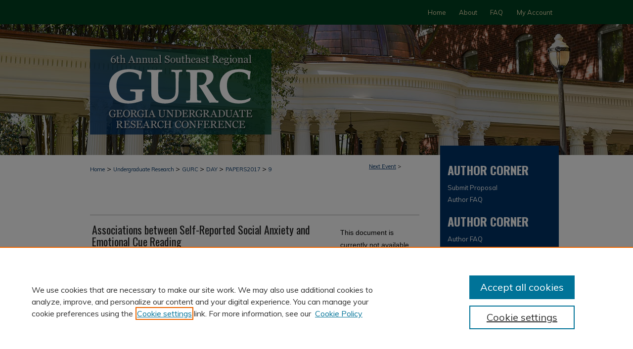

--- FILE ---
content_type: text/html; charset=UTF-8
request_url: https://kb.gcsu.edu/gurc/day/papers2017/9/
body_size: 8548
content:

<!DOCTYPE html>
<html lang="en">
<head><!-- inj yui3-seed: --><script type='text/javascript' src='//cdnjs.cloudflare.com/ajax/libs/yui/3.6.0/yui/yui-min.js'></script><script type='text/javascript' src='//ajax.googleapis.com/ajax/libs/jquery/1.10.2/jquery.min.js'></script><!-- Adobe Analytics --><script type='text/javascript' src='https://assets.adobedtm.com/4a848ae9611a/d0e96722185b/launch-d525bb0064d8.min.js'></script><script type='text/javascript' src=/assets/nr_browser_production.js></script>

<!-- def.1 -->
<meta charset="utf-8">
<meta name="viewport" content="width=device-width">
<title>Knowledge Box - Georgia Undergraduate Research Conference: Associations between Self-Reported Social Anxiety and Emotional Cue Reading</title>


<!-- FILE article_meta-tags.inc --><!-- FILE: /srv/sequoia/main/data/assets/site/article_meta-tags.inc -->
<meta itemprop="name" content="Associations between Self-Reported Social Anxiety and Emotional Cue Reading">
<meta property="og:title" content="Associations between Self-Reported Social Anxiety and Emotional Cue Reading">
<meta name="twitter:title" content="Associations between Self-Reported Social Anxiety and Emotional Cue Reading">
<meta property="article:author" content="Hananh Carter">
<meta name="author" content="Hananh Carter">
<meta name="robots" content="noodp, noydir">
<meta name="description" content="Social anxiety can be the experience of fear or discomfort about being judged or evaluated by others in social situations. Considerable evidence from clinical samples suggests that this type of anxiety is associated with cognitive biases. Findings are mixed, however, with regard to associations between social anxiety and accurate perception of others&#039; emotions, particularly in research on subclinical samples. The objective of the current study was to examine associations between subclinical social anxiety and performances on the Mind in the Eye Task (MIE) a measure of the ability to identify emotions in pictures of expressive eyes. We predicted that both fear of negative evaluation and fear and avoidance of social situations would be negatively associated with MIE task performance; in other words, more socially anxious people would perform more poorly. College students (n = 389) completed the MIE, the Fear of Negative Evaluation Scale (FNE), and the fear and avoidance subscales of the Leibowitz Social Anxiety Scale (LSAS). Results of a linear regression analysis indicated that, contrary to predictions, scores on the FNE were positively associated with MIE scores, suggesting a pattern of over-mentalizing among more anxious individuals. Further, LSAS Avoidance scores were positively associated with MIE scores, such that students with lower scores were significantly less accurate at decoding mental states. These findings are consistent with previous research that documents a negative perceptual bias in clinically based SAD conditions, but advances the examination into the avoidance properties of social anxiety. This association between self-reported social anxiety and clinically based social anxiety disorder may have important implications for our understanding of the underlying social-cognitive mechanisms of social anxiety.">
<meta itemprop="description" content="Social anxiety can be the experience of fear or discomfort about being judged or evaluated by others in social situations. Considerable evidence from clinical samples suggests that this type of anxiety is associated with cognitive biases. Findings are mixed, however, with regard to associations between social anxiety and accurate perception of others&#039; emotions, particularly in research on subclinical samples. The objective of the current study was to examine associations between subclinical social anxiety and performances on the Mind in the Eye Task (MIE) a measure of the ability to identify emotions in pictures of expressive eyes. We predicted that both fear of negative evaluation and fear and avoidance of social situations would be negatively associated with MIE task performance; in other words, more socially anxious people would perform more poorly. College students (n = 389) completed the MIE, the Fear of Negative Evaluation Scale (FNE), and the fear and avoidance subscales of the Leibowitz Social Anxiety Scale (LSAS). Results of a linear regression analysis indicated that, contrary to predictions, scores on the FNE were positively associated with MIE scores, suggesting a pattern of over-mentalizing among more anxious individuals. Further, LSAS Avoidance scores were positively associated with MIE scores, such that students with lower scores were significantly less accurate at decoding mental states. These findings are consistent with previous research that documents a negative perceptual bias in clinically based SAD conditions, but advances the examination into the avoidance properties of social anxiety. This association between self-reported social anxiety and clinically based social anxiety disorder may have important implications for our understanding of the underlying social-cognitive mechanisms of social anxiety.">
<meta name="twitter:description" content="Social anxiety can be the experience of fear or discomfort about being judged or evaluated by others in social situations. Considerable evidence from clinical samples suggests that this type of anxiety is associated with cognitive biases. Findings are mixed, however, with regard to associations between social anxiety and accurate perception of others&#039; emotions, particularly in research on subclinical samples. The objective of the current study was to examine associations between subclinical social anxiety and performances on the Mind in the Eye Task (MIE) a measure of the ability to identify emotions in pictures of expressive eyes. We predicted that both fear of negative evaluation and fear and avoidance of social situations would be negatively associated with MIE task performance; in other words, more socially anxious people would perform more poorly. College students (n = 389) completed the MIE, the Fear of Negative Evaluation Scale (FNE), and the fear and avoidance subscales of the Leibowitz Social Anxiety Scale (LSAS). Results of a linear regression analysis indicated that, contrary to predictions, scores on the FNE were positively associated with MIE scores, suggesting a pattern of over-mentalizing among more anxious individuals. Further, LSAS Avoidance scores were positively associated with MIE scores, such that students with lower scores were significantly less accurate at decoding mental states. These findings are consistent with previous research that documents a negative perceptual bias in clinically based SAD conditions, but advances the examination into the avoidance properties of social anxiety. This association between self-reported social anxiety and clinically based social anxiety disorder may have important implications for our understanding of the underlying social-cognitive mechanisms of social anxiety.">
<meta property="og:description" content="Social anxiety can be the experience of fear or discomfort about being judged or evaluated by others in social situations. Considerable evidence from clinical samples suggests that this type of anxiety is associated with cognitive biases. Findings are mixed, however, with regard to associations between social anxiety and accurate perception of others&#039; emotions, particularly in research on subclinical samples. The objective of the current study was to examine associations between subclinical social anxiety and performances on the Mind in the Eye Task (MIE) a measure of the ability to identify emotions in pictures of expressive eyes. We predicted that both fear of negative evaluation and fear and avoidance of social situations would be negatively associated with MIE task performance; in other words, more socially anxious people would perform more poorly. College students (n = 389) completed the MIE, the Fear of Negative Evaluation Scale (FNE), and the fear and avoidance subscales of the Leibowitz Social Anxiety Scale (LSAS). Results of a linear regression analysis indicated that, contrary to predictions, scores on the FNE were positively associated with MIE scores, suggesting a pattern of over-mentalizing among more anxious individuals. Further, LSAS Avoidance scores were positively associated with MIE scores, such that students with lower scores were significantly less accurate at decoding mental states. These findings are consistent with previous research that documents a negative perceptual bias in clinically based SAD conditions, but advances the examination into the avoidance properties of social anxiety. This association between self-reported social anxiety and clinically based social anxiety disorder may have important implications for our understanding of the underlying social-cognitive mechanisms of social anxiety.">
<meta name="keywords" content="social anxiety, Mind in the Eye Task, Fear of Negative Evaluation Scale, Leibowitz Social Anxiety Scale">
<meta name="bepress_citation_conference" content="Georgia Undergraduate Research Conference">
<meta name="bepress_citation_author" content="Carter, Hananh">
<meta name="bepress_citation_author_institution" content="Georgia State University">
<meta name="bepress_citation_title" content="Associations between Self-Reported Social Anxiety and Emotional Cue Reading">
<meta name="bepress_citation_date" content="2017">
<!-- FILE: /srv/sequoia/main/data/assets/site/ir_download_link.inc -->
<!-- FILE: /srv/sequoia/main/data/assets/site/article_meta-tags.inc (cont) -->
<meta name="bepress_citation_abstract_html_url" content="https://kb.gcsu.edu/gurc/day/papers2017/9">
<meta name="bepress_citation_online_date" content="2017/12/5">
<meta name="viewport" content="width=device-width">
<!-- Additional Twitter data -->
<meta name="twitter:card" content="summary">
<!-- Additional Open Graph data -->
<meta property="og:type" content="article">
<meta property="og:url" content="https://kb.gcsu.edu/gurc/day/papers2017/9">
<meta property="og:site_name" content="Knowledge Box">


<!-- Amplitude -->
<script type="text/javascript">
(function(e,t){var n=e.amplitude||{_q:[],_iq:{}};var r=t.createElement("script")
;r.type="text/javascript";r.async=true
;r.src="https://cdn.amplitude.com/libs/amplitude-4.5.2-min.gz.js"
;r.integrity="5ceGNbvkytO+PTI82JRl6GwJjVCw6k79kP4le5L5/m0Zny1P7taAF6YVvC4z4Pgj"
;r.onload=function(){if(e.amplitude.runQueuedFunctions){
e.amplitude.runQueuedFunctions()}else{
console.log("[Amplitude] Error: could not load SDK")}}
;var i=t.getElementsByTagName("script")[0];i.parentNode.insertBefore(r,i)
;function s(e,t){e.prototype[t]=function(){
this._q.push([t].concat(Array.prototype.slice.call(arguments,0)));return this}}
var o=function(){this._q=[];return this}
;var a=["add","append","clearAll","prepend","set","setOnce","unset"]
;for(var u=0;u<a.length;u++){s(o,a[u])}n.Identify=o;var c=function(){this._q=[]
;return this}
;var l=["setProductId","setQuantity","setPrice","setRevenueType","setEventProperties"]
;for(var p=0;p<l.length;p++){s(c,l[p])}n.Revenue=c
;var d=["init","logEvent","logRevenue","setUserId","setUserProperties","setOptOut","setVersionName","setDomain","setDeviceId","setGlobalUserProperties","identify","clearUserProperties","setGroup","logRevenueV2","regenerateDeviceId","groupIdentify","logEventWithTimestamp","logEventWithGroups","setSessionId","resetSessionId"]
;function v(e){function t(t){e[t]=function(){
e._q.push([t].concat(Array.prototype.slice.call(arguments,0)))}}
for(var n=0;n<d.length;n++){t(d[n])}}v(n);n.getInstance=function(e){
e=(!e||e.length===0?"$default_instance":e).toLowerCase()
;if(!n._iq.hasOwnProperty(e)){n._iq[e]={_q:[]};v(n._iq[e])}return n._iq[e]}
;e.amplitude=n})(window,document);

amplitude.getInstance().init("1d890e80ea7a0ccc43c2b06438458f50");
</script>

<!-- FILE: article_meta-tags.inc (cont) -->
<meta name="bepress_is_article_cover_page" content="1">


<!-- sh.1 -->
<link rel="stylesheet" href="/gurc/ir-event-style.css" type="text/css" media="screen">
<link rel="alternate" type="application/rss+xml" title="Georgia Undergraduate Research Conference Newsfeed" href="/gurc/recent.rss">
<link rel="shortcut icon" href="/gurc/favicon.ico" type="image/x-icon">

<link type="text/css" rel="stylesheet" href="/assets/floatbox/floatbox.css">
<script type="text/javascript" src="/assets/jsUtilities.js"></script>
<script type="text/javascript" src="/assets/footnoteLinks.js"></script>
<link rel="stylesheet" href="/ir-print.css" type="text/css" media="print">
<!--[if IE]>
<link rel="stylesheet" href="/ir-ie.css" type="text/css" media="screen">
<![endif]-->
<!-- end sh.1 -->




<script type="text/javascript">var pageData = {"page":{"environment":"prod","productName":"bpdg","language":"en","name":"ir_event_community:theme:track:article","businessUnit":"els:rp:st"},"visitor":{}};</script>

</head>
<body >
<!-- FILE /srv/sequoia/main/data/assets/site/ir_event_community/header.pregen -->
	<!-- FILE: /srv/sequoia/main/data/journals/kb.gcsu.edu/gurc/assets/header_inherit.inc --><div id="gcsu"> 
	<!-- FILE: /srv/sequoia/main/data/assets/site/ir_event_community/header_custom.inc --><!-- FILE: /srv/sequoia/main/data/assets/site/mobile_nav.inc --><!--[if !IE]>-->
<script src="/assets/scripts/dc-mobile/dc-responsive-nav.js"></script>

<header id="mobile-nav" class="nav-down device-fixed-height" style="visibility: hidden;">
  
  
  <nav class="nav-collapse">
    <ul>
      <li class="menu-item active device-fixed-width"><a href="https://kb.gcsu.edu" title="Home" data-scroll >Home</a></li>
      <li class="menu-item device-fixed-width"><a href="https://kb.gcsu.edu/do/search/advanced/" title="Search" data-scroll ><i class="icon-search"></i> Search</a></li>
      <li class="menu-item device-fixed-width"><a href="https://kb.gcsu.edu/communities.html" title="Browse" data-scroll >Browse Collections</a></li>
      <li class="menu-item device-fixed-width"><a href="/cgi/myaccount.cgi?context=" title="My Account" data-scroll >My Account</a></li>
      <li class="menu-item device-fixed-width"><a href="https://kb.gcsu.edu/about.html" title="About" data-scroll >About</a></li>
      <li class="menu-item device-fixed-width"><a href="https://network.bepress.com" title="Digital Commons Network" data-scroll ><img width="16" height="16" alt="DC Network" style="vertical-align:top;" src="/assets/md5images/8e240588cf8cd3a028768d4294acd7d3.png"> Digital Commons Network™</a></li>
    </ul>
  </nav>
</header>

<script src="/assets/scripts/dc-mobile/dc-mobile-nav.js"></script>
<!--<![endif]-->
<!-- FILE: /srv/sequoia/main/data/assets/site/ir_event_community/header_custom.inc (cont) -->

				

<div id="gurc">
	<div id="container">
		<a href="#main" class="skiplink" accesskey="2" >Skip to main content</a>

		
			<div id="navigation">
				<!-- FILE: /srv/sequoia/main/data/assets/site/ir_navigation.inc -->

<div id="tabs" role="navigation" aria-label="Main"><ul><li id="tabfour"><a href="https://kb.gcsu.edu" title="Home" ><span>Home</span></a></li><li id="tabthree"><a href="https://kb.gcsu.edu/about.html" title="About" ><span>About</span></a></li><li id="tabtwo"><a href="https://kb.gcsu.edu/faq.html" title="FAQ" ><span>FAQ</span></a></li><li id="tabone"><a href="https://kb.gcsu.edu/cgi/myaccount.cgi?context=" title="My Account" ><span>My Account</span></a></li></ul></div>

<!-- FILE: /srv/sequoia/main/data/assets/site/ir_event_community/header_custom.inc (cont) -->
			</div>			
					
			<div id="header">
				<a href="https://kb.gcsu.edu/gurc" id="banner_link" title="Georgia Undergraduate Research Conference" >
					<img id="banner_image" alt="Georgia Undergraduate Research Conference" width='980' height='264' src="/assets/md5images/7dee98724957c0ef5ad3164fe2284989.png">
				</a>	
				
					<a href="http://www.gcsu.edu/" id="logo_link" title="Georgia College" >
						<img id="logo_image" alt="Georgia College" width='400' height='264' src="/assets/md5images/a0f3356efe32763407319029e5e53615.png">
					</a>	
				
			</div>
			
			
		<div id="wrapper">
			<div id="content">
				<div id="main" class="text">		<!-- FILE: /srv/sequoia/main/data/journals/kb.gcsu.edu/gurc/assets/header_inherit.inc (cont) --><!-- FILE: /srv/sequoia/main/data/assets/site/ir_event_community/header.pregen (cont) -->


<script type="text/javascript" src="/assets/floatbox/floatbox.js"></script>
<!-- FILE: /srv/sequoia/main/data/assets/site/ir_event_community/theme/track/event/event_pager.inc -->

<div id="breadcrumb"><ul id="pager">


                
                 
<li><a href="https://kb.gcsu.edu/gurc/day/papers2017/8" class="ignore" >Next Event</a> &gt;</li>
        
        
        
<li>&nbsp;</li></ul><!-- FILE: /srv/sequoia/main/data/assets/site/ir_event_community/theme/track/event/ir_breadcrumb.inc -->













<div class="crumbs" role="navigation" aria-label="Breadcrumb"><p>

<a href="https://kb.gcsu.edu" class="ignore" >Home</a>







 <span aria-hidden="true">&gt;</span> 
    <a href="https://kb.gcsu.edu/ur" class="ignore" >
        Undergraduate Research
    </a>





 <span aria-hidden="true">&gt;</span> 
    <a href="https://kb.gcsu.edu/gurc" class="ignore" >
        GURC
    </a>





 <span aria-hidden="true">&gt;</span> 
    <a href="https://kb.gcsu.edu/gurc/day" class="ignore" >
        DAY
    </a>




     <span aria-hidden="true">&gt;</span> 
        <a href="https://kb.gcsu.edu/gurc/day/papers2017" class="ignore" >
            PAPERS2017
        </a>







 <span aria-hidden="true">&gt;</span> 
    <a href="https://kb.gcsu.edu/gurc/day/papers2017/9" class="ignore" aria-current="page" >
        9
    </a>


</p></div>

<!-- FILE: /srv/sequoia/main/data/assets/site/ir_event_community/theme/track/event/event_pager.inc (cont) -->
</div>
<!-- FILE: /srv/sequoia/main/data/assets/site/ir_event_community/theme/track/event/index.html (cont) -->
<!-- FILE: /srv/sequoia/main/data/assets/site/ir_event_community/theme/track/event/event_info.inc --><!-- FILE: /srv/sequoia/main/data/assets/site/openurl.inc -->

























<!-- FILE: /srv/sequoia/main/data/assets/site/ir_event_community/theme/track/event/event_info.inc (cont) -->
<!-- FILE: /srv/sequoia/main/data/assets/site/ir_download_link.inc -->









	
	
	
    
    
    
	
	
	
	
	
	

<!-- FILE: /srv/sequoia/main/data/assets/site/ir_event_community/theme/track/event/event_info.inc (cont) -->
<!-- FILE: /srv/sequoia/main/data/assets/site/ir_event_community/theme/track/event/ir_article_header.inc -->



















<div id="series-header">
<!-- FILE: /srv/sequoia/main/data/assets/site/ir_event_community/theme/track/track_logo.inc -->
<!-- FILE: /srv/sequoia/main/data/assets/site/ir_event_community/theme/track/event/ir_article_header.inc (cont) --><h2 id="series-title"><a href="https://kb.gcsu.edu/gurc/day/papers2017" ></a></h2></div>
<div style="clear: both">&nbsp;</div>

<div id="sub">
<div id="alpha">
<!-- FILE: /srv/sequoia/main/data/assets/site/ir_event_community/theme/track/event/event_info.inc (cont) --><div id='title' class='element'>
<h1>Associations between Self-Reported Social Anxiety and Emotional Cue Reading</h1>
</div>
<div class='clear'></div>
<div id='authors' class='element'>
<h2 class='visually-hidden'>Presenter Information</h2>
<p class="author"><a href='https://kb.gcsu.edu/do/search/?q=author%3A%22Hananh%20Carter%22&start=0&context=4487888'><strong>Hananh Carter</strong>, <em>Georgia State University</em></a><br />
</p></div>
<div class='clear'></div>
<div id='advisor1' class='element'>
<h2 class='field-heading'>Primary Faculty Mentor’s Name</h2>
<p>Erin Tone</p>
</div>
<div class='clear'></div>
<div id='session' class='element'>
<h2 class='field-heading'>Session Format</h2>
<p>Poster</p>
</div>
<div class='clear'></div>
<div id='abstract' class='element'>
<h2 class='field-heading'>Abstract</h2>
<p>Social anxiety can be the experience of fear or discomfort about being judged or evaluated by others in social situations. Considerable evidence from clinical samples suggests that this type of anxiety is associated with cognitive biases. Findings are mixed, however, with regard to associations between social anxiety and accurate perception of others' emotions, particularly in research on subclinical samples. The objective of the current study was to examine associations between subclinical social anxiety and performances on the Mind in the Eye Task (MIE) a measure of the ability to identify emotions in pictures of expressive eyes. We predicted that both fear of negative evaluation and fear and avoidance of social situations would be negatively associated with MIE task performance; in other words, more socially anxious people would perform more poorly. College students (n = 389) completed the MIE, the Fear of Negative Evaluation Scale (FNE), and the fear and avoidance subscales of the Leibowitz Social Anxiety Scale (LSAS). Results of a linear regression analysis indicated that, contrary to predictions, scores on the FNE were positively associated with MIE scores, suggesting a pattern of over-mentalizing among more anxious individuals. Further, LSAS Avoidance scores were positively associated with MIE scores, such that students with lower scores were significantly less accurate at decoding mental states. These findings are consistent with previous research that documents a negative perceptual bias in clinically based SAD conditions, but advances the examination into the avoidance properties of social anxiety. This association between self-reported social anxiety and clinically based social anxiety disorder may have important implications for our understanding of the underlying social-cognitive mechanisms of social anxiety.</p>
</div>
<div class='clear'></div>
<div id='keywords' class='element'>
<h2 class='field-heading'>Keywords</h2>
<p>social anxiety, Mind in the Eye Task, Fear of Negative Evaluation Scale, Leibowitz Social Anxiety Scale</p>
</div>
<div class='clear'></div>
<div id='publication_date' class='element'>
<h2 class='field-heading'>Presentation Year</h2>
<p>2017</p>
</div>
<div class='clear'></div>
<div id='document_type' class='element'>
<h2 class='field-heading'>Publication Type and Release Option</h2>
<p>Event</p>
</div>
<div class='clear'></div>
</div>
    </div>
    <div id='beta_7-3'>
<!-- FILE: /srv/sequoia/main/data/assets/site/info_box_7_3.inc --><!-- FILE: /srv/sequoia/main/data/assets/site/openurl.inc -->

























<!-- FILE: /srv/sequoia/main/data/assets/site/info_box_7_3.inc (cont) -->
<!-- FILE: /srv/sequoia/main/data/assets/site/ir_download_link.inc -->









	
	
	
    
    
    
	
	
	
	
	
	

<!-- FILE: /srv/sequoia/main/data/assets/site/info_box_7_3.inc (cont) -->


	<!-- FILE: /srv/sequoia/main/data/assets/site/info_box_download_button.inc --><div class="aside download-button">
   <p class="no-file">This document is currently not available here.</p> 
</div>


<!-- FILE: /srv/sequoia/main/data/assets/site/info_box_7_3.inc (cont) -->
	<!-- FILE: /srv/sequoia/main/data/assets/site/info_box_embargo.inc -->
<!-- FILE: /srv/sequoia/main/data/assets/site/info_box_7_3.inc (cont) -->

<!-- FILE: /srv/sequoia/main/data/assets/site/info_box_custom_upper.inc -->
<!-- FILE: /srv/sequoia/main/data/assets/site/info_box_7_3.inc (cont) -->
<!-- FILE: /srv/sequoia/main/data/assets/site/info_box_openurl.inc -->
<!-- FILE: /srv/sequoia/main/data/assets/site/info_box_7_3.inc (cont) -->

<!-- FILE: /srv/sequoia/main/data/assets/site/info_box_article_metrics.inc -->






<div id="article-stats" class="aside hidden">

    <p class="article-downloads-wrapper hidden"><span id="article-downloads"></span> DOWNLOADS</p>
    <p class="article-stats-date hidden">Since December 05, 2017</p>

    <p class="article-plum-metrics">
        <a href="https://plu.mx/plum/a/?repo_url=https://kb.gcsu.edu/gurc/day/papers2017/9" class="plumx-plum-print-popup plum-bigben-theme" data-badge="true" data-hide-when-empty="true" ></a>
    </p>
</div>
<script type="text/javascript" src="//cdn.plu.mx/widget-popup.js"></script>



<!-- Article Download Counts -->
<script type="text/javascript" src="/assets/scripts/article-downloads.pack.js"></script>
<script type="text/javascript">
    insertDownloads(11202894);
</script>


<!-- Add border to Plum badge & download counts when visible -->
<script>
// bind to event when PlumX widget loads
jQuery('body').bind('plum:widget-load', function(e){
// if Plum badge is visible
  if (jQuery('.PlumX-Popup').length) {
// remove 'hidden' class
  jQuery('#article-stats').removeClass('hidden');
  jQuery('.article-stats-date').addClass('plum-border');
  }
});
// bind to event when page loads
jQuery(window).bind('load',function(e){
// if DC downloads are visible
  if (jQuery('#article-downloads').text().length > 0) {
// add border to aside
  jQuery('#article-stats').removeClass('hidden');
  }
});
</script>

<!-- Amplitude Event Tracking -->


<script>
$(function() {

  // This is the handler for Plum popup engagement on mouseover
  $("#article-stats").on("mouseover", "a.plx-wrapping-print-link", function(event) {
    // Send the event to Amplitude
    amplitude.getInstance().logEvent("plumPopupMouseover");
  });

  // This is the handler for Plum badge and 'see details' link clickthrough
  $("#article-stats").on("click", "div.ppp-container.ppp-small.ppp-badge", function(event) {
    // Send the event to Amplitude
    amplitude.getInstance().logEvent("plumDetailsClick");
  });

  // This is the handler for AddThis link clickthrough
  $(".addthis_toolbox").on("click", "a", function(event) {
    // Send the event to Amplitude
    amplitude.getInstance().logEvent("addThisClick");
  });

  // This is the handler for AddThis link clickthrough
  $(".aside.download-button").on("click", "a", function(event) {
    // Send the event to Amplitude
    amplitude.getInstance().logEvent("downloadClick");
  });

});
</script>




<!-- Adobe Analytics: Download Click Tracker -->
<script>

$(function() {

  // Download button click event tracker for PDFs
  $(".aside.download-button").on("click", "a#pdf", function(event) {
    pageDataTracker.trackEvent('navigationClick', {
      link: {
          location: 'aside download-button',
          name: 'pdf'
      }
    });
  });

  // Download button click event tracker for native files
  $(".aside.download-button").on("click", "a#native", function(event) {
    pageDataTracker.trackEvent('navigationClick', {
        link: {
            location: 'aside download-button',
            name: 'native'
        }
     });
  });

});

</script>
<!-- FILE: /srv/sequoia/main/data/assets/site/info_box_7_3.inc (cont) -->



	<!-- FILE: /srv/sequoia/main/data/assets/site/info_box_disciplines.inc -->




	
		
	



<!-- FILE: /srv/sequoia/main/data/assets/site/info_box_7_3.inc (cont) -->

<!-- FILE: /srv/sequoia/main/data/assets/site/bookmark_widget.inc -->

<div id="share" class="aside">
<h2>Share</h2>
	
		
	
	<div class="a2a_kit a2a_kit_size_24 a2a_default_style">
    	<a class="a2a_button_facebook"></a>
    	<a class="a2a_button_linkedin"></a>
		<a class="a2a_button_whatsapp"></a>
		<a class="a2a_button_email"></a>
    	<a class="a2a_dd"></a>
    	<script async src="https://static.addtoany.com/menu/page.js"></script>
	</div>
</div>

<!-- FILE: /srv/sequoia/main/data/assets/site/info_box_7_3.inc (cont) -->
<!-- FILE: /srv/sequoia/main/data/assets/site/info_box_geolocate.inc --><!-- FILE: /srv/sequoia/main/data/assets/site/ir_geolocate_enabled_and_displayed.inc -->

<!-- FILE: /srv/sequoia/main/data/assets/site/info_box_geolocate.inc (cont) -->

<!-- FILE: /srv/sequoia/main/data/assets/site/info_box_7_3.inc (cont) -->

	<!-- FILE: /srv/sequoia/main/data/assets/site/zotero_coins.inc -->

<span class="Z3988" title="ctx_ver=Z39.88-2004&amp;rft_val_fmt=info%3Aofi%2Ffmt%3Akev%3Amtx%3Ajournal&amp;rft_id=https%3A%2F%2Fkb.gcsu.edu%2Fgurc%2Fday%2Fpapers2017%2F9&amp;rft.atitle=Associations%20between%20Self-Reported%20Social%20Anxiety%20and%20Emotional%20Cue%20Reading&amp;rft.aufirst=Hananh&amp;rft.aulast=Carter&amp;rft.jtitle=Georgia%20Undergraduate%20Research%20Conference&amp;rft.date=2017-01-01">COinS</span>
<!-- FILE: /srv/sequoia/main/data/assets/site/info_box_7_3.inc (cont) -->

<!-- FILE: /srv/sequoia/main/data/assets/site/info_box_custom_lower.inc -->
<!-- FILE: /srv/sequoia/main/data/assets/site/info_box_7_3.inc (cont) -->
<!-- FILE: /srv/sequoia/main/data/assets/site/ir_event_community/theme/track/event/event_info.inc (cont) --></div>

<div class='clear'>&nbsp;</div>
<!-- FILE: /srv/sequoia/main/data/assets/site/ir_event_community/theme/track/event/hcalendar.inc --><div id="hcalendar" class="vevent ignore">



	<p class="summary">Associations between Self-Reported Social Anxiety and Emotional Cue Reading</p>



	<p class="description"><p>Social anxiety can be the experience of fear or discomfort about being judged or evaluated by others in social situations. Considerable evidence from clinical samples suggests that this type of anxiety is associated with cognitive biases. Findings are mixed, however, with regard to associations between social anxiety and accurate perception of others' emotions, particularly in research on subclinical samples. The objective of the current study was to examine associations between subclinical social anxiety and performances on the Mind in the Eye Task (MIE) a measure of the ability to identify emotions in pictures of expressive eyes. We predicted that both fear of negative evaluation and fear and avoidance of social situations would be negatively associated with MIE task performance; in other words, more socially anxious people would perform more poorly. College students (n = 389) completed the MIE, the Fear of Negative Evaluation Scale (FNE), and the fear and avoidance subscales of the Leibowitz Social Anxiety Scale (LSAS). Results of a linear regression analysis indicated that, contrary to predictions, scores on the FNE were positively associated with MIE scores, suggesting a pattern of over-mentalizing among more anxious individuals. Further, LSAS Avoidance scores were positively associated with MIE scores, such that students with lower scores were significantly less accurate at decoding mental states. These findings are consistent with previous research that documents a negative perceptual bias in clinically based SAD conditions, but advances the examination into the avoidance properties of social anxiety. This association between self-reported social anxiety and clinically based social anxiety disorder may have important implications for our understanding of the underlying social-cognitive mechanisms of social anxiety.</p>
</p>


</div>
<!-- FILE: /srv/sequoia/main/data/assets/site/ir_event_community/theme/track/event/event_info.inc (cont) -->
<!-- FILE: /srv/sequoia/main/data/assets/site/ir_event_community/ir_article_custom_fields.inc -->


<!-- FILE: /srv/sequoia/main/data/assets/site/ir_event_community/theme/track/event/event_info.inc (cont) -->

<!-- FILE: /srv/sequoia/main/data/assets/site/ir_event_community/theme/track/event/index.html (cont) -->
<!-- FILE /srv/sequoia/main/data/assets/site/ir_event_community/footer.pregen -->
	<!-- FILE: /srv/sequoia/main/data/assets/site/ir_event_community/footer_inherit_7_8.inc -->				</div>

<div class="verticalalign">&nbsp;</div>
<div class="clear">&nbsp;</div>

			</div>

				<div id="sidebar">
					<!-- FILE: /srv/sequoia/main/data/assets/site/ir_sidebar_7_8.inc -->


	<!-- FILE: /srv/sequoia/main/data/assets/site/ir_sidebar_sort_abs.inc --><!-- FILE: /srv/sequoia/main/data/journals/kb.gcsu.edu/gurc/assets/ir_sidebar_custom_upper_7_8.inc -->

<h2>Author Corner</h2>
	<ul>
		<li class="submit">
			<a href="https://kb.gcsu.edu/submit_research.html" title="Submit Proposal" >
				Submit Proposal
			</a>
		</li>
		<li class="faq">
			<a href="https://kb.gcsu.edu/faq.html" title="Author FAQ" >
				Author FAQ
			</a>
		</li>
	</ul>



<!-- FILE: /srv/sequoia/main/data/assets/site/ir_sidebar_sort_abs.inc (cont) -->
<!-- FILE: /srv/sequoia/main/data/kb.gcsu.edu/assets/ir_sidebar_author_7_8.inc --><h2>Author Corner</h2>






	<ul id="side-author">
		<li class="faq">
			<a href="https://kb.gcsu.edu/faq.html" title="Author FAQ" >
				Author FAQ
			</a>
		</li>
		
		
		
	</ul>


<!-- FILE: /srv/sequoia/main/data/assets/site/ir_sidebar_sort_abs.inc (cont) -->
<!-- FILE: /srv/sequoia/main/data/kb.gcsu.edu/assets/ir_sidebar_browse.inc --><h2>Browse</h2>
<ul id="side-browse">


<li class="collections"><a href="https://kb.gcsu.edu/communities.html" title="Browse by Collections" >Collections</a></li>
<li><a href="https://kb.gcsu.edu/exhibit/" >Exhibits</a></li>
<li class="discipline-browser"><a href="https://kb.gcsu.edu/do/discipline_browser/disciplines" title="Browse by Disciplines" >Disciplines</a></li>
<li class="author"><a href="https://kb.gcsu.edu/authors.html" title="Browse by Author" >Authors</a></li>


</ul>



<!-- FILE: /srv/sequoia/main/data/assets/site/ir_sidebar_sort_abs.inc (cont) -->
<!-- FILE: /srv/sequoia/main/data/assets/site/ir_sidebar_custom_middle_7_8.inc --><!-- FILE: /srv/sequoia/main/data/assets/site/ir_sidebar_sort_abs.inc (cont) -->
<!-- FILE: /srv/sequoia/main/data/assets/site/ir_sidebar_search_7_8.inc --><h2>Search</h2>


	
<form method='get' action='https://kb.gcsu.edu/do/search/' id="sidebar-search">
	<label for="search" accesskey="4">
		Enter search terms:
	</label>
		<div>
			<span class="border">
				<input type="text" name='q' class="search" id="search">
			</span> 
			<input type="submit" value="Search" class="searchbutton" style="font-size:11px;">
		</div>
	<label for="context" class="visually-hidden">
		Select context to search:
	</label> 
		<div>
			<span class="border">
				<select name="fq" id="context">
					
					
					
						<option value='virtual_ancestor_link:"https://kb.gcsu.edu/gurc"'>in this collection</option>
					
					
					<option value='virtual_ancestor_link:"https://kb.gcsu.edu"'>in this repository</option>
					<option value='virtual_ancestor_link:"http:/"'>across all repositories</option>
				</select>
			</span>
		</div>
</form>

<p class="advanced">
	
	
		<a href="https://kb.gcsu.edu/do/search/advanced/?fq=virtual_ancestor_link:%22https://kb.gcsu.edu/gurc%22" >
			Advanced Search
		</a>
	
</p>
<!-- FILE: /srv/sequoia/main/data/assets/site/ir_sidebar_sort_abs.inc (cont) -->
<!-- FILE: /srv/sequoia/main/data/assets/site/ir_sidebar_notify_7_8.inc -->


	<ul id="side-notify">
		<li class="notify">
			<a href="https://kb.gcsu.edu/gurc/announcements.html" title="Email or RSS Notifications" >
				Notify me via email or <acronym title="Really Simple Syndication">RSS</acronym>
			</a>
		</li>
	</ul>



<!-- FILE: /srv/sequoia/main/data/assets/site/urc_badge.inc -->






<!-- FILE: /srv/sequoia/main/data/assets/site/ir_sidebar_notify_7_8.inc (cont) -->

<!-- FILE: /srv/sequoia/main/data/assets/site/ir_sidebar_sort_abs.inc (cont) -->
<!-- FILE: /srv/sequoia/main/data/assets/site/ir_sidebar_custom_lower_7_8.inc --><!-- FILE: /srv/sequoia/main/data/assets/site/ir_event_community/theme/ir_sidebar_homepage_links_7_8.inc -->


<!-- FILE: /srv/sequoia/main/data/assets/site/ir_sidebar_custom_lower_7_8.inc (cont) -->
	



<!-- FILE: /srv/sequoia/main/data/assets/site/ir_sidebar_sort_abs.inc (cont) -->
<!-- FILE: /srv/sequoia/main/data/assets/site/ir_sidebar_sw_links_7_8.inc -->

	
		
			
		
	


	<!-- FILE: /srv/sequoia/main/data/assets/site/ir_sidebar_sort_abs.inc (cont) -->

<!-- FILE: /srv/sequoia/main/data/assets/site/ir_sidebar_geolocate.inc --><!-- FILE: /srv/sequoia/main/data/assets/site/ir_geolocate_enabled_and_displayed.inc -->

<!-- FILE: /srv/sequoia/main/data/assets/site/ir_sidebar_geolocate.inc (cont) -->

<!-- FILE: /srv/sequoia/main/data/assets/site/ir_sidebar_sort_abs.inc (cont) -->
<!-- FILE: /srv/sequoia/main/data/assets/site/ir_sidebar_custom_lowest_7_8.inc -->


<!-- FILE: /srv/sequoia/main/data/assets/site/ir_sidebar_sort_abs.inc (cont) --><!-- FILE: /srv/sequoia/main/data/assets/site/ir_sidebar_7_8.inc (cont) -->


<!-- FILE: /srv/sequoia/main/data/assets/site/ir_event_community/footer_inherit_7_8.inc (cont) -->
						<div class="verticalalign">&nbsp;</div>
				</div>

		</div>

			
				<!-- FILE: /srv/sequoia/main/data/assets/site/ir_footer_content.inc --><div id="footer" role="contentinfo">
	
	
	<!-- FILE: /srv/sequoia/main/data/assets/site/ir_bepress_logo.inc --><div id="bepress">

<a href="https://www.elsevier.com/solutions/digital-commons" title="Elsevier - Digital Commons" >
	<em>Elsevier - Digital Commons</em>
</a>

</div>
<!-- FILE: /srv/sequoia/main/data/assets/site/ir_footer_content.inc (cont) -->
	<p>
		<a href="https://kb.gcsu.edu" title="Home page" accesskey="1" >Home</a> | 
		<a href="https://kb.gcsu.edu/about.html" title="About" >About</a> | 
		<a href="https://kb.gcsu.edu/faq.html" title="FAQ" >FAQ</a> | 
		<a href="/cgi/myaccount.cgi?context=" title="My Account Page" accesskey="3" >My Account</a> | 
		<a href="https://kb.gcsu.edu/accessibility.html" title="Accessibility Statement" accesskey="0" >Accessibility Statement</a>
	</p>
	<p>
	
	
		<a class="secondary-link" href="https://www.bepress.com/privacy" title="Privacy Policy" >Privacy</a>
	
		<a class="secondary-link" href="https://www.bepress.com/copyright" title="Copyright Policy" >Copyright</a>	
	</p> 
	
</div>

<!-- FILE: /srv/sequoia/main/data/assets/site/ir_event_community/footer_inherit_7_8.inc (cont) -->
			

		</div>
	</div>
</div>


<!-- FILE: /srv/sequoia/main/data/kb.gcsu.edu/assets/ir_analytics.inc --><!-- Global site tag (gtag.js) - Google Analytics -->
<script async src="https://www.googletagmanager.com/gtag/js?id=UA-42891787-33"></script>
<script>
  window.dataLayer = window.dataLayer || [];
  function gtag(){dataLayer.push(arguments);}
  gtag('js', new Date());

  gtag('config', 'UA-42891787-33');
</script>
<!-- FILE: /srv/sequoia/main/data/assets/site/ir_event_community/footer_inherit_7_8.inc (cont) -->

<!-- FILE: /srv/sequoia/main/data/assets/site/ir_event_community/footer.pregen (cont) -->

<script type='text/javascript' src='/assets/scripts/bpbootstrap-20160726.pack.js'></script><script type='text/javascript'>BPBootstrap.init({appendCookie:''})</script></body></html>


--- FILE ---
content_type: text/css
request_url: https://kb.gcsu.edu/gurc/ir-event-style.css
body_size: -39
content:
 
	@import url("/gurc/ir-style.css");
	@import url("/ir-custom.css");
	@import url("/gurc/ir-custom.css");
	@import url("/ir-local.css");
	@import url("/gurc/ir-local.css");




--- FILE ---
content_type: text/css
request_url: https://kb.gcsu.edu/gurc/ir-local.css
body_size: 357
content:
/* -----------------------------------------------
Event local stylesheet.
Author:   Jami Wardlow
Version:  Nov 2020
PLEASE SAVE THIS FILE LOCALLY!
----------------------------------------------- */


/* ---------------- Header ---------------- */

#gurc #header {
	position: relative;  /* needed for logo positioning */
	height: auto !important; /* !important overrides mbl styling */
}

#gurc #banner_image {
	display: block; /* removes descender of inline element */
	width: 980px; /* not necessary if image is sized correctly */
	height: auto !important;  /* avoids warping improperly sized header image / SUP-19994 */
}

	/* --- Logo --- */

#gurc #logo_image { display: none; }

#gurc #header a#banner_link:focus img,
#gurc #header a#logo_link:focus img {
    outline: 2px dotted #003366;
}

	/* --- Headers --- */

#gurc #series-home h2,
#gurc h2#series-title { font-weight: normal; }

#bepress a:focus { outline: 2px dotted #003366; }